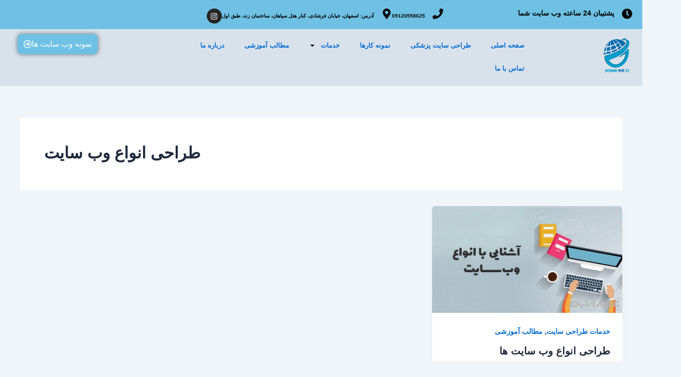

--- FILE ---
content_type: text/css; charset=utf-8
request_url: https://peymanweb24.com/wp-content/uploads/elementor/css/post-7204.css?ver=1766733872
body_size: 123
content:
.elementor-kit-7204{--e-global-color-primary:#6EC1E4;--e-global-color-secondary:#54595F;--e-global-color-text:#7A7A7A;--e-global-color-accent:#EAEB26;--e-global-typography-primary-font-family:"IRANYekanX";font-feature-settings:"numr";--e-global-typography-primary-font-weight:600;--e-global-typography-secondary-font-family:"IRANYekanX";--e-global-typography-secondary-font-weight:400;--e-global-typography-text-font-family:"IRANYekanX";--e-global-typography-text-font-weight:400;--e-global-typography-accent-font-family:"IRANYekanX";--e-global-typography-accent-font-weight:500;font-family:"IRANYekanX", Sans-serif;}.elementor-kit-7204 e-page-transition{background-color:#FFBC7D;}.elementor-section.elementor-section-boxed > .elementor-container{max-width:1140px;}.e-con{--container-max-width:1140px;}.elementor-widget:not(:last-child){margin-block-end:20px;}.elementor-element{--widgets-spacing:20px 20px;--widgets-spacing-row:20px;--widgets-spacing-column:20px;}{}h1.entry-title{display:var(--page-title-display);}@media(max-width:1024px){.elementor-section.elementor-section-boxed > .elementor-container{max-width:1024px;}.e-con{--container-max-width:1024px;}}@media(max-width:767px){.elementor-section.elementor-section-boxed > .elementor-container{max-width:767px;}.e-con{--container-max-width:767px;}}

--- FILE ---
content_type: text/css; charset=utf-8
request_url: https://peymanweb24.com/wp-content/uploads/elementor/css/post-7339.css?ver=1766733872
body_size: 1395
content:
.elementor-7339 .elementor-element.elementor-element-56d001e9{--display:flex;--flex-direction:row;--container-widget-width:initial;--container-widget-height:100%;--container-widget-flex-grow:1;--container-widget-align-self:stretch;--flex-wrap-mobile:wrap;--gap:0px 0px;--row-gap:0px;--column-gap:0px;--padding-top:17px;--padding-bottom:-10px;--padding-left:12px;--padding-right:10px;}.elementor-7339 .elementor-element.elementor-element-56d001e9:not(.elementor-motion-effects-element-type-background), .elementor-7339 .elementor-element.elementor-element-56d001e9 > .elementor-motion-effects-container > .elementor-motion-effects-layer{background-color:var( --e-global-color-primary );}.elementor-7339 .elementor-element.elementor-element-39f2045f{--display:flex;}.elementor-7339 .elementor-element.elementor-element-7ec93702 > .elementor-widget-container{margin:-10px 0px 0px 0px;}.elementor-7339 .elementor-element.elementor-element-7ec93702.elementor-element{--order:-99999 /* order start hack */;--flex-grow:0;--flex-shrink:1;}.elementor-7339 .elementor-element.elementor-element-7ec93702 .elementor-icon-box-wrapper{text-align:right;}.elementor-7339 .elementor-element.elementor-element-7ec93702{--icon-box-icon-margin:15px;}.elementor-7339 .elementor-element.elementor-element-7ec93702.elementor-view-stacked .elementor-icon{background-color:#000000;}.elementor-7339 .elementor-element.elementor-element-7ec93702.elementor-view-framed .elementor-icon, .elementor-7339 .elementor-element.elementor-element-7ec93702.elementor-view-default .elementor-icon{fill:#000000;color:#000000;border-color:#000000;}.elementor-7339 .elementor-element.elementor-element-7ec93702 .elementor-icon{font-size:21px;}.elementor-7339 .elementor-element.elementor-element-7ec93702 .elementor-icon-box-title, .elementor-7339 .elementor-element.elementor-element-7ec93702 .elementor-icon-box-title a{font-family:"IRANYekanX", Sans-serif;font-feature-settings:"numr";font-size:14px;font-weight:600;}.elementor-7339 .elementor-element.elementor-element-7ec93702 .elementor-icon-box-title{color:#000000;}.elementor-7339 .elementor-element.elementor-element-7ec93702:has(:hover) .elementor-icon-box-title,
					 .elementor-7339 .elementor-element.elementor-element-7ec93702:has(:focus) .elementor-icon-box-title{color:var( --e-global-color-secondary );}.elementor-7339 .elementor-element.elementor-element-1877d9e1{--display:flex;--flex-direction:row;--container-widget-width:calc( ( 1 - var( --container-widget-flex-grow ) ) * 100% );--container-widget-height:100%;--container-widget-flex-grow:1;--container-widget-align-self:stretch;--flex-wrap-mobile:wrap;--justify-content:flex-end;--align-items:center;}.elementor-7339 .elementor-element.elementor-element-20528452 > .elementor-widget-container{margin:-10px 0px 0px 0px;}.elementor-7339 .elementor-element.elementor-element-20528452 .elementor-icon-box-wrapper{text-align:right;}.elementor-7339 .elementor-element.elementor-element-20528452{--icon-box-icon-margin:15px;}.elementor-7339 .elementor-element.elementor-element-20528452 .elementor-icon{font-size:21px;}.elementor-7339 .elementor-element.elementor-element-20528452 .elementor-icon-box-title, .elementor-7339 .elementor-element.elementor-element-20528452 .elementor-icon-box-title a{font-family:"IRANYekanX", Sans-serif;font-size:10px;font-weight:600;}.elementor-7339 .elementor-element.elementor-element-20528452 .elementor-icon-box-title{color:#000000;}.elementor-7339 .elementor-element.elementor-element-20528452:has(:hover) .elementor-icon-box-title,
					 .elementor-7339 .elementor-element.elementor-element-20528452:has(:focus) .elementor-icon-box-title{color:var( --e-global-color-secondary );}.elementor-7339 .elementor-element.elementor-element-27f2a97 > .elementor-widget-container{margin:-10px 0px 0px 0px;}.elementor-7339 .elementor-element.elementor-element-27f2a97 .elementor-icon-box-wrapper{text-align:right;}.elementor-7339 .elementor-element.elementor-element-27f2a97{--icon-box-icon-margin:15px;}.elementor-7339 .elementor-element.elementor-element-27f2a97 .elementor-icon{font-size:21px;}.elementor-7339 .elementor-element.elementor-element-27f2a97 .elementor-icon-box-title, .elementor-7339 .elementor-element.elementor-element-27f2a97 .elementor-icon-box-title a{font-family:"IRANYekanX", Sans-serif;font-size:10px;font-weight:600;}.elementor-7339 .elementor-element.elementor-element-27f2a97 .elementor-icon-box-title{color:#000000;}.elementor-7339 .elementor-element.elementor-element-27f2a97:has(:hover) .elementor-icon-box-title,
					 .elementor-7339 .elementor-element.elementor-element-27f2a97:has(:focus) .elementor-icon-box-title{color:var( --e-global-color-secondary );}.elementor-7339 .elementor-element.elementor-element-52e1b280{--grid-template-columns:repeat(0, auto);--icon-size:15px;--grid-column-gap:5px;--grid-row-gap:0px;}.elementor-7339 .elementor-element.elementor-element-52e1b280 .elementor-widget-container{text-align:center;}.elementor-7339 .elementor-element.elementor-element-52e1b280 > .elementor-widget-container{margin:-10px 0px 0px 0px;}.elementor-7339 .elementor-element.elementor-element-7e9c5ff2{--display:flex;--min-height:0px;--flex-direction:row;--container-widget-width:calc( ( 1 - var( --container-widget-flex-grow ) ) * 100% );--container-widget-height:100%;--container-widget-flex-grow:1;--container-widget-align-self:stretch;--flex-wrap-mobile:wrap;--align-items:center;--gap:0px 0px;--row-gap:0px;--column-gap:0px;border-style:solid;--border-style:solid;border-width:0px 0px 1px 0px;--border-top-width:0px;--border-right-width:0px;--border-bottom-width:1px;--border-left-width:0px;border-color:#C0DCE9;--border-color:#C0DCE9;--padding-top:0;--padding-bottom:0;--padding-left:0;--padding-right:0;}.elementor-7339 .elementor-element.elementor-element-7e9c5ff2:not(.elementor-motion-effects-element-type-background), .elementor-7339 .elementor-element.elementor-element-7e9c5ff2 > .elementor-motion-effects-container > .elementor-motion-effects-layer{background-color:#D9E2EB;}.elementor-7339 .elementor-element.elementor-element-2e753fe0{--display:flex;--flex-direction:row-reverse;--container-widget-width:calc( ( 1 - var( --container-widget-flex-grow ) ) * 100% );--container-widget-height:100%;--container-widget-flex-grow:1;--container-widget-align-self:stretch;--flex-wrap-mobile:wrap-reverse;--justify-content:center;--align-items:stretch;}.elementor-7339 .elementor-element.elementor-element-2e753fe0.e-con{--order:-99999 /* order start hack */;--flex-grow:1;--flex-shrink:0;}.elementor-7339 .elementor-element.elementor-element-80817d0 > .elementor-widget-container{margin:6px 0px -10px 0px;}.elementor-7339 .elementor-element.elementor-element-80817d0{text-align:right;}.elementor-7339 .elementor-element.elementor-element-80817d0 img{width:42%;}.elementor-7339 .elementor-element.elementor-element-6be16fdf{--display:flex;}.elementor-7339 .elementor-element.elementor-element-6be16fdf.e-con{--flex-grow:0;--flex-shrink:0;}.elementor-7339 .elementor-element.elementor-element-4ae67ca6 .elementor-menu-toggle{margin:0 auto;}.elementor-7339 .elementor-element.elementor-element-4ae67ca6 .elementor-nav-menu .elementor-item{font-family:"IRANYekanX", Sans-serif;font-size:13px;font-weight:600;}.elementor-7339 .elementor-element.elementor-element-4ae67ca6 .elementor-nav-menu--dropdown .elementor-item, .elementor-7339 .elementor-element.elementor-element-4ae67ca6 .elementor-nav-menu--dropdown  .elementor-sub-item{font-family:"IRANYekanX", Sans-serif;font-size:17px;font-weight:500;}.elementor-7339 .elementor-element.elementor-element-23336b3d{--display:flex;}.elementor-7339 .elementor-element.elementor-element-23336b3d.e-con{--flex-grow:0;--flex-shrink:0;}.elementor-7339 .elementor-element.elementor-element-7afd000b .elementor-button{background-color:var( --e-global-color-primary );font-family:"IRANYekanX", Sans-serif;font-weight:500;box-shadow:0px 0px 10px 0px rgba(0,0,0,0.5);border-radius:8px 8px 8px 8px;padding:12px 12px 12px 12px;}.elementor-7339 .elementor-element.elementor-element-7afd000b > .elementor-widget-container{margin:0px 0px 0px 0px;}.elementor-7339 .elementor-element.elementor-element-7afd000b .elementor-button-content-wrapper{flex-direction:row-reverse;}.elementor-7339 .elementor-element.elementor-element-409d2a46{--display:flex;--flex-direction:row;--container-widget-width:initial;--container-widget-height:100%;--container-widget-flex-grow:1;--container-widget-align-self:stretch;--flex-wrap-mobile:wrap;}.elementor-7339 .elementor-element.elementor-element-6e0cd457{--display:flex;}.elementor-7339 .elementor-element.elementor-element-e875bb2 .elementor-menu-toggle{margin:0 auto;}.elementor-7339 .elementor-element.elementor-element-31867a6f{--display:flex;}.elementor-7339 .elementor-element.elementor-element-71809bca > .elementor-widget-container{margin:6px 0px -10px 0px;}.elementor-7339 .elementor-element.elementor-element-71809bca{text-align:right;}.elementor-7339 .elementor-element.elementor-element-71809bca img{width:76%;}.elementor-7339 .elementor-element.elementor-element-bea8470{--display:flex;}.elementor-7339 .elementor-element.elementor-element-42c46fd9 .elementor-button{background-color:var( --e-global-color-primary );font-family:"IRANYekanX", Sans-serif;font-weight:500;box-shadow:0px 0px 10px 0px rgba(0,0,0,0.5);border-radius:8px 8px 8px 8px;padding:12px 12px 12px 12px;}.elementor-7339 .elementor-element.elementor-element-42c46fd9 > .elementor-widget-container{margin:0px 0px 0px 0px;}.elementor-7339 .elementor-element.elementor-element-42c46fd9 .elementor-button-content-wrapper{flex-direction:row-reverse;}.elementor-7339 .elementor-element.elementor-element-30ee3002 .e-off-canvas__overlay{background-color:rgba(0,0,0,.8);}.elementor-7339 .elementor-element.elementor-element-30ee3002{--e-off-canvas-height:100vh;--e-off-canvas-content-overflow:auto;--e-off-canvas-overlay-opacity:1;}.elementor-7339 .elementor-element.elementor-element-39893cae{--display:flex;}.elementor-7339 .elementor-element.elementor-element-39893cae.e-con{--flex-grow:0;--flex-shrink:0;}.elementor-7339 .elementor-element.elementor-element-721a0380{--display:flex;}.elementor-7339 .elementor-element.elementor-element-1f66c0a4 .elementor-nav-menu--dropdown .elementor-item, .elementor-7339 .elementor-element.elementor-element-1f66c0a4 .elementor-nav-menu--dropdown  .elementor-sub-item{font-family:"IRANYekanX", Sans-serif;font-weight:500;}.elementor-theme-builder-content-area{height:400px;}.elementor-location-header:before, .elementor-location-footer:before{content:"";display:table;clear:both;}@media(max-width:1024px){.elementor-7339 .elementor-element.elementor-element-71809bca > .elementor-widget-container{margin:-22px 0px -29px 0px;}.elementor-7339 .elementor-element.elementor-element-71809bca{text-align:center;}.elementor-7339 .elementor-element.elementor-element-71809bca img{width:50%;}}@media(min-width:768px){.elementor-7339 .elementor-element.elementor-element-39f2045f{--width:30%;}.elementor-7339 .elementor-element.elementor-element-1877d9e1{--width:70%;}.elementor-7339 .elementor-element.elementor-element-2e753fe0{--width:16%;}.elementor-7339 .elementor-element.elementor-element-6be16fdf{--width:60%;}.elementor-7339 .elementor-element.elementor-element-23336b3d{--width:30%;}}@media(max-width:767px){.elementor-7339 .elementor-element.elementor-element-7e9c5ff2{--align-items:center;--container-widget-width:calc( ( 1 - var( --container-widget-flex-grow ) ) * 100% );}.elementor-7339 .elementor-element.elementor-element-2e753fe0{--width:35%;--justify-content:center;--align-items:center;--container-widget-width:calc( ( 1 - var( --container-widget-flex-grow ) ) * 100% );}.elementor-7339 .elementor-element.elementor-element-80817d0 img{width:66%;}.elementor-7339 .elementor-element.elementor-element-6be16fdf{--width:20%;--justify-content:center;--align-items:center;--container-widget-width:calc( ( 1 - var( --container-widget-flex-grow ) ) * 100% );}.elementor-7339 .elementor-element.elementor-element-6be16fdf.e-con{--align-self:flex-start;--order:-99999 /* order start hack */;}.elementor-7339 .elementor-element.elementor-element-23336b3d{--width:40%;--justify-content:center;--align-items:center;--container-widget-width:calc( ( 1 - var( --container-widget-flex-grow ) ) * 100% );}.elementor-7339 .elementor-element.elementor-element-409d2a46{--justify-content:center;--align-items:center;--container-widget-width:calc( ( 1 - var( --container-widget-flex-grow ) ) * 100% );--gap:0px 0px;--row-gap:0px;--column-gap:0px;}.elementor-7339 .elementor-element.elementor-element-6e0cd457{--width:20%;}.elementor-7339 .elementor-element.elementor-element-31867a6f{--width:30%;}.elementor-7339 .elementor-element.elementor-element-71809bca > .elementor-widget-container{margin:0px 0px -23px 0px;}.elementor-7339 .elementor-element.elementor-element-71809bca img{width:87%;}.elementor-7339 .elementor-element.elementor-element-bea8470{--width:50%;--align-items:flex-end;--container-widget-width:calc( ( 1 - var( --container-widget-flex-grow ) ) * 100% );}.elementor-7339 .elementor-element.elementor-element-30ee3002{--e-off-canvas-width:70%;}}

--- FILE ---
content_type: text/css; charset=utf-8
request_url: https://peymanweb24.com/wp-content/uploads/elementor/css/post-7309.css?ver=1766733872
body_size: 272
content:
.elementor-7309 .elementor-element.elementor-element-a75238d{--display:flex;--flex-direction:row;--container-widget-width:initial;--container-widget-height:100%;--container-widget-flex-grow:1;--container-widget-align-self:stretch;--flex-wrap-mobile:wrap;--gap:0px 0px;--row-gap:0px;--column-gap:0px;--flex-wrap:wrap;--overlay-opacity:0.5;}.elementor-7309 .elementor-element.elementor-element-a75238d::before, .elementor-7309 .elementor-element.elementor-element-a75238d > .elementor-background-video-container::before, .elementor-7309 .elementor-element.elementor-element-a75238d > .e-con-inner > .elementor-background-video-container::before, .elementor-7309 .elementor-element.elementor-element-a75238d > .elementor-background-slideshow::before, .elementor-7309 .elementor-element.elementor-element-a75238d > .e-con-inner > .elementor-background-slideshow::before, .elementor-7309 .elementor-element.elementor-element-a75238d > .elementor-motion-effects-container > .elementor-motion-effects-layer::before{background-color:var( --e-global-color-primary );--background-overlay:'';}.elementor-7309 .elementor-element.elementor-element-d12eca8{--display:flex;--flex-direction:column;--container-widget-width:100%;--container-widget-height:initial;--container-widget-flex-grow:0;--container-widget-align-self:initial;--flex-wrap-mobile:wrap;}.elementor-7309 .elementor-element.elementor-element-d12eca8.e-con{--flex-grow:0;--flex-shrink:0;}.elementor-7309 .elementor-element.elementor-element-9d1d7b7{text-align:center;}.elementor-7309 .elementor-element.elementor-element-9d1d7b7 img{width:32%;max-width:13%;}.elementor-7309 .elementor-element.elementor-element-134901c{--e-rating-justify-content:center;}.elementor-7309 .elementor-element.elementor-element-9b0a596{--display:flex;--flex-direction:column;--container-widget-width:100%;--container-widget-height:initial;--container-widget-flex-grow:0;--container-widget-align-self:initial;--flex-wrap-mobile:wrap;}.elementor-7309 .elementor-element.elementor-element-ba1d5b6 > .elementor-widget-container{background-color:#FFF8F8;border-radius:33px 33px 33px 33px;}.elementor-theme-builder-content-area{height:400px;}.elementor-location-header:before, .elementor-location-footer:before{content:"";display:table;clear:both;}@media(max-width:767px){.elementor-7309 .elementor-element.elementor-element-9d1d7b7 img{width:34%;max-width:36%;}}@media(min-width:768px){.elementor-7309 .elementor-element.elementor-element-d12eca8{--width:95.103%;}.elementor-7309 .elementor-element.elementor-element-9b0a596{--width:100%;}}